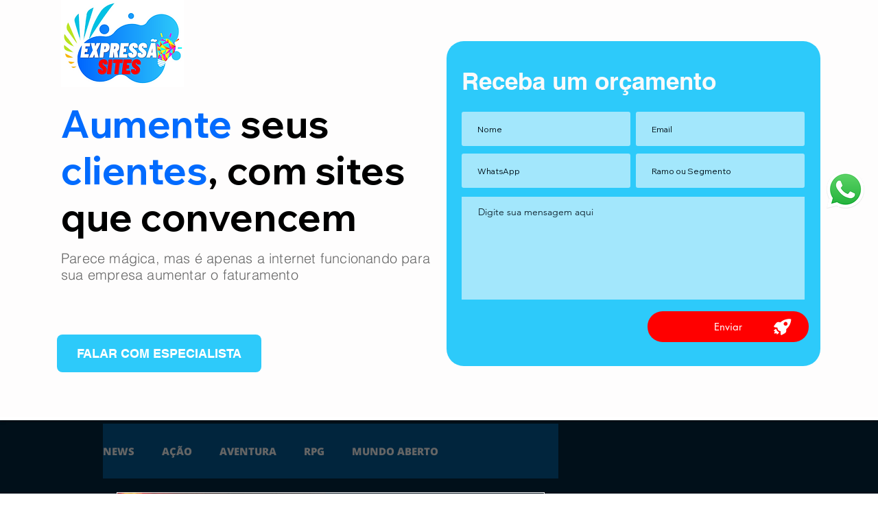

--- FILE ---
content_type: text/html; charset=utf-8
request_url: https://www.google.com/recaptcha/api2/aframe
body_size: 184
content:
<!DOCTYPE HTML><html><head><meta http-equiv="content-type" content="text/html; charset=UTF-8"></head><body><script nonce="bOSr6i3PXAMwc6eDLLf7WQ">/** Anti-fraud and anti-abuse applications only. See google.com/recaptcha */ try{var clients={'sodar':'https://pagead2.googlesyndication.com/pagead/sodar?'};window.addEventListener("message",function(a){try{if(a.source===window.parent){var b=JSON.parse(a.data);var c=clients[b['id']];if(c){var d=document.createElement('img');d.src=c+b['params']+'&rc='+(localStorage.getItem("rc::a")?sessionStorage.getItem("rc::b"):"");window.document.body.appendChild(d);sessionStorage.setItem("rc::e",parseInt(sessionStorage.getItem("rc::e")||0)+1);localStorage.setItem("rc::h",'1769300443858');}}}catch(b){}});window.parent.postMessage("_grecaptcha_ready", "*");}catch(b){}</script></body></html>